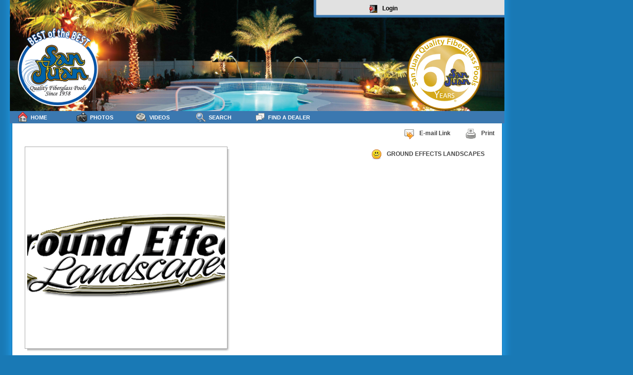

--- FILE ---
content_type: text/html; charset=UTF-8
request_url: https://mypoolspace.net/index.php?module=photo&ID=9412
body_size: 5138
content:
<!DOCTYPE HTML PUBLIC "-//W3C//DTD HTML 4.01 Transitional//EN">
<html>
<head>
<script type="text/javascript" src="scripts/jquery.js"></script>
<meta name="keywords" content="fiberglass,fiber,glass,pool,swim,photo,dealer,san juan pools,swimming,san juan">
<title>My Pool Space, Swimming Pool Photos, Fiberglass Pools and Fiberglass Spas from San Juan Pools at MyPoolSpace</title>
<link rel="shortcut icon" href="/favicon.ico" type="image/vnd.microsoft.icon" />
<link rel="icon" href="/favicon.ico" type="image/vnd.microsoft.icon" />
<meta http-equiv="Content-Type" content="text/html; charset=iso-8859-1">
<link href="styles/tables.css" rel="stylesheet" type="text/css">
<link href="styles/topmenu.css" rel="stylesheet" type="text/css">
<link href="styles/tree.css" rel="stylesheet" type="text/css">
<link href="styles/style.css" rel="stylesheet" type="text/css">
<link href="styles/thickbox.css" rel="stylesheet" type="text/css">
</head>
<body class="mybody">
<div id="topbanner"><h1>
<center>
<script language="JavaScript"><!--
function dologin() {
	var loginform = document.getElementById('loginform');
	loginform.style.display = 'block';
	var loginbutton = document.getElementById('loginbutton');
	loginbutton.style.display = 'none';
}
//--></script>
<div id="loginbutton" style="display: block; top: 10px; position: relative;">
<!-- <a href="https://plus.google.com/100989116520156582737" rel="publisher">Google+</a> //-->
<a href="?module=login&theme=print.html#?KeepThis=true&TB_iframe=true&height=400&width=500" class="thickbox" style="height: 18px !important; color: #000000 !important;" onmouseover="doBalloon(this,'login')" onmouseout="hideBalloon()" onclick="hideBalloon()"><img src="icons/tango-icon-theme-0.7.2/16x16/actions/system-log-out.png">Login</a>
</div>
</center>
</h1></div>
<div ID="module" class="space"><center>
		<table width="100%" cellpadding="0" cellspacing="0" border="0">

		<tr><td width="10%" align="left">

				</td><td width="90%" align="right">
		<a href="?module=email&ID=9412&theme=look.html#?KeepThis=true&TB_iframe=true&height=400&width=500" class="thickbox" onmouseover="doBalloon(this,'emailphoto')" onclick="hideBalloon()" onmouseout="hideBalloon()"><img src="icons/tango-icon-theme-0.7.2/22x22/actions/mail-forward.png" border="0" align="absmiddle">E-mail Link</a><a href="?module=photo&action=print&ID=9412" class="tangobutton"><img src="icons/tango-icon-theme-0.7.2/22x22/actions/document-print.png">Print</a>		</td></tr></table>
		<table width="100%" cellpadding="0" cellspacing="20" border="0">
		<tr><td width="420" align="center" valign="top">
		<div class="searchresult">			<a href='?module=photo&action=zoom&ID=9412' id="photoimg"><img src="/photo/9412/preview.jpg" border="0" alt="fiberglass pool, fiber glass pools, swimming pool" longdesc="" /></a>
				</div>

		</td>
		<td valign="top" rowspan="2">
		<div style="float: right">
				<a href='?module=people&action=profile&ID=404' class='tangobutton'><img src="icons/tango-icon-theme-0.7.2/22x22/emotes/face-smile.png" border="0">GROUND EFFECTS LANDSCAPES </a>
</div>
		</td>
		</tr>

		<tr><td width="420" align="center" valign="top">
				<iframe width="90%" height="70" frameborder="0" src="?module=labels&theme=iframe.html&action=photo&ID=9412" style="margin: 0px; padding: 0px;"></iframe><BR>
		<B></B><small>		<!-- RATING INTERFACE //-->
		<img src="icons/tango-icon-theme-0.7.2/22x22/emblems/favorite.png" style="border: 0px; vertical-align: middle;" class="ratingstar" id="s1" onclick="ratePhoto (1)" onmouseover="setStars (1)" onmouseout="setStars (photo_rating)" />
		<img src="icons/tango-icon-theme-0.7.2/22x22/emblems/favorite.png" style="border: 0px; vertical-align: middle;" class="ratingstar" id="s2" onclick="ratePhoto (2)" onmouseover="setStars (2)" onmouseout="setStars (photo_rating)" />
		<img src="icons/tango-icon-theme-0.7.2/22x22/emblems/halfstar.png" style="border: 0px; vertical-align: middle;" class="ratingstar" id="s3" onclick="ratePhoto (3)" onmouseover="setStars (3)" onmouseout="setStars (photo_rating)" />
		<img src="icons/tango-icon-theme-0.7.2/22x22/emblems/unfavorite.png" style="border: 0px; vertical-align: middle;" class="ratingstar" id="s4" onclick="ratePhoto (4)" onmouseover="setStars (4)" onmouseout="setStars (photo_rating)" />
		<img src="icons/tango-icon-theme-0.7.2/22x22/emblems/unfavorite.png" style="border: 0px; vertical-align: middle;" class="ratingstar" id="s5" onclick="ratePhoto (5)" onmouseover="setStars (5)" onmouseout="setStars (photo_rating)" />
		<br />
		<strong>Hits:&nbsp;3909</a><br />
		<span style="display: none;" id="moreStats">
		1 star 0 ratings<br />2 stars 0 ratings<br />3 stars 0 ratings<br />4 stars 0 ratings<br />5 stars 0 ratings<br />		</span>
		Uploaded:</strong>&nbsp;August 10, 2009, 5:00 pm<br />
		<strong>PHOTO DIMENSIONS:</strong> 761pixels x 413pixels
		<a href="JavaScript:void(0)" onClick="dimensionsinfo()" title="Help with Dimensions"><img src="icons/tango-icon-theme-0.7.2/16x16/apps/help-browser.png" border="0" align="absmiddle"></a><br /><br />
				</small><br />
		</small>
		<a href="?module=download&ID=9412" class="tangobutton" onmouseover="doBalloon(this,'download')" onclick="hideBalloon()" onmouseout="hideBalloon()"><img src="icons/tango-icon-theme-0.7.2/22x22/actions/document-save.png" border="0" align="absmiddle">Download</a>		<a href="/?module=download&ID=9412"><img src="/images/download.png" border="0" /></a>
				<script language="JavaScript"><!--
			var photo_rating = 2.5;
			function dimensionsinfo () {
				OpenWindow=window.open("", "newwin", "height=350, width=350,toolbar=no,scrollbars=yes,menubar=no");

				OpenWindow.document.write("<html><head>");
				OpenWindow.document.write("<title>Dimensions</title></head>");
				OpenWindow.document.write("<body bgcolor=\"white\">");
				OpenWindow.document.write("<font face='verdana, arial' size='2'><ul>");
				OpenWindow.document.writeln("<li>This is only an approximation. With proper software, you can achieve much larger sizes.</li><li>Photos with pixel dimensions of 4868 x 2912 can be used in home show displays, banners, and truck graphics with reasonable results.</li>");
				OpenWindow.document.writeln("<li>2100 x 1500 pixels and smaller - small photo reproduction (approximately up to 6x8 at 300 ppi)</li>");
				OpenWindow.document.writeln("<li>2600 x 1700 pixels - medium size reproduction (approximately up to 8x10 at 300 ppi)</li>");
				OpenWindow.document.writeln("<li>3900 x 2600 pixels - large size reproduction (approximately up to 10x14 at 300 ppi)</li>");
				OpenWindow.document.writeln("<li>4300 x 2800 pixels and larger - very large reproduction (approximately up to 14x22 at 300 ppi)</li></ul>");
				OpenWindow.document.writeln("<center><table width=\"90%\" style=\"font-family:Verdana, Arial, Helvetica, sans-serif; font-size: 10px; text-align: center;\"><tr><td><strong>Megapixels</strong></td><td><strong>Dimensions</strong></td></tr><tr><td>3</td><td>2048 x 1536</td></tr><tr><td>4</td><td>2464 x 1632</td></tr><tr><td>6</td><td>3008 x 2000</td></tr><tr><td>8</td><td>3264 x 2448</td></tr><tr><td>10</td><td>3872 x 2592</td></tr><tr><td>12</td><td>4290 x 2800</td></tr><tr><td>16</td><td>4920 x 3264</td></tr></table></center>");
				OpenWindow.document.write("</font></body>");
				OpenWindow.document.write("</html>");

				OpenWindow.document.close();
				self.name="main";
			}
			function ratePhoto (rating) {
				setStars (rating);
				$.getJSON ('/?module=photo&action=rate&mode=json&rating=' + rating + '&ID=9412', function (data) {
					if (typeof data.rating != 'undefined') {
						photo_rating = data.rating;
						setStars (data.rating);
					}
				});
				return;
			}
			function setStars (rating) {
				URLBase = 'icons/tango-icon-theme-0.7.2/22x22/emblems/';
				star1 = URLBase + 'unfavorite.png';
				star2 = URLBase + 'unfavorite.png';
				star3 = URLBase + 'unfavorite.png';
				star4 = URLBase + 'unfavorite.png';
				star5 = URLBase + 'unfavorite.png';
				if (rating >= .5) {
					star1 = URLBase + 'halfstar.png';
				}
				if (rating >= 1) {
					star1 = URLBase + 'favorite.png';
				}
				if (rating >= 1.5) {
					star2 = URLBase + 'halfstar.png';
				}
				if (rating >= 2) {
					star2 = URLBase + 'favorite.png';
				}
				if (rating >= 2.5) {
					star3 = URLBase + 'halfstar.png';
				}
				if (rating >= 3) {
					star3 = URLBase + 'favorite.png';
				}
				if (rating >= 3.5) {
					star4 = URLBase + 'halfstar.png';
				}
				if (rating >= 4) {
					star4 = URLBase + 'favorite.png';
				}
				if (rating >= 4.5) {
					star5 = URLBase + 'halfstar.png';
				}
				if (rating >= 5) {
					star5 = URLBase + 'favorite.png';
				}
				$('#s1').attr ('src', star1);
				$('#s2').attr ('src', star2);
				$('#s3').attr ('src', star3);
				$('#s4').attr ('src', star4);
				$('#s5').attr ('src', star5);
				return;
			}
			$(document).ready (function () {
				$("#enlarge").hide ();
								$("#photoimg").bind ('mouseenter', function () {
					$("#enlarge").css ('width', parseInt($("#photoimg").width()));
					$("#enlarge").css ('height', parseInt($("#photoimg").height()));
					$("#enlarge").css ('left', parseInt ($("#photoimg").offset ().left));
					$("#enlarge").css ('top', parseInt ($("#photoimg").offset ().top) - $(window).scrollTop ());
					$("#enlarge").show ();
					return;
				});
								$("#enlarge").bind ('mouseleave', function () {
					$("#enlarge").hide ();
					return;
				});
				$("#enlarge").click (function () {
					document.location.href = '/?module=photo&action=zoom&ID=9412';
				});
				photo_rating = 2.5;
				setStars (photo_rating);
			});
			$(window).scroll (function () {
								$("#enlarge:visible").css ('top', parseInt ($("#photoimg").offset ().top) - $(window).scrollTop ());
							});
		//--></script>
		</td></tr></table>
				<BR>
		<B>Comments:</B><BR>
				<div id="enlarge" style="position: fixed; color: #FFFFFF; background: url(/images/lookCover.png);">
			<p style="position: absolute; bottom: 10px; font-size: 14px; font-weight: bolder; text-align: center; width: 90%; display: block; clear: none;">Click to Enlarge</p>
		</div>
		<p style="display: block; clear: both; float: right;"><a href="/sitemap.html" style="font-size: 8px; color: #FFFFFF;">sitemap</a></p></center></div>
<div id="topmenubar">
					<script language="JavaScript"><!--
						var menu2state = 0;
						function menu2over () {
							menu2state = 1;
							var menu2obj = document.getElementById('menu2obj');
							var menu2popup = document.getElementById('menu2popup');
							menu2popup.style.display = 'block';
							myleft = menu2obj.style.left;
							menu2popup.style.left = myleft;
							mytop = menu2obj.style.top;
							menu2popup.style.top = (mytop + 25) + "px";
							menu2popup.style.width = '125px';
						}
						function menu2out () {
							menu2state = 0;
							setTimeout("menu2close()",500);
						}
						function menu2close () {
							if (menu2state == 0) {
								var menu2popup = document.getElementById('menu2popup');
								var menu2obj = document.getElementById('menu2obj');
								menu2popup.style.display = 'none';
							}
						}
						function menu2persist () {
							menu2state = 1;
						}
					//--></script>
					<div id="menu2popup" class="topmenupopup" onMouseOut="menu2out()" onMouseMove="menu2persist()"><a href='?module=people'><img align='absmiddle' width='16' height='16' src='icons/tango-icon-theme-0.7.2/16x16/categories/applications-development.png' border='0'>Dealers</a></div><div class="topmenu" ID="menu2obj" style="left:0px;"><a href="?module=menu" onMouseOver="menu2over();" onMouseOut="menu2out();"><img align='absmiddle' width='22' height='22' src='icons/tango-icon-theme-0.7.2/22x22/actions/go-home.png' border='0'>Home</a></div>

					<script language="JavaScript"><!--
						var menu28state = 0;
						function menu28over () {
							menu28state = 1;
							var menu28obj = document.getElementById('menu28obj');
							var menu28popup = document.getElementById('menu28popup');
							menu28popup.style.display = 'block';
							myleft = menu28obj.style.left;
							menu28popup.style.left = myleft;
							mytop = menu28obj.style.top;
							menu28popup.style.top = (mytop + 25) + "px";
							menu28popup.style.width = '125px';
						}
						function menu28out () {
							menu28state = 0;
							setTimeout("menu28close()",500);
						}
						function menu28close () {
							if (menu28state == 0) {
								var menu28popup = document.getElementById('menu28popup');
								var menu28obj = document.getElementById('menu28obj');
								menu28popup.style.display = 'none';
							}
						}
						function menu28persist () {
							menu28state = 1;
						}
					//--></script>
					<div id="menu28popup" class="topmenupopup" onMouseOut="menu28out()" onMouseMove="menu28persist()"><a href='?module=explore'><img align='absmiddle' width='16' height='16' src='icons/tango-icon-theme-0.7.2/16x16/mimetypes/image-x-generic.png' border='0'>Pool Models</a><a href='?module=spas'><img align='absmiddle' width='16' height='16' src='icons/tango-icon-theme-0.7.2/16x16/mimetypes/image-x-generic.png' border='0'>Spa Models</a><a href='?module=galleries'><img align='absmiddle' width='16' height='16' src='icons/tango-icon-theme-0.7.2/16x16/places/folder.png' border='0'>Galleries</a><a href='?module=labels'><img align='absmiddle' width='16' height='16' src='icons/tango-icon-theme-0.7.2/16x16/places/user-home.png' border='0'>My Galleries</a></div><div class="topmenu" ID="menu28obj" style="left:120px;"><a href="?module=photos" onMouseOver="menu28over();" onMouseOut="menu28out();"><img align='absmiddle' width='22' height='22' src='icons/tango-icon-theme-0.7.2/22x22/devices/camera-photo.png' border='0'>Photos</a></div>
<div class="topmenu" ID="menu72obj" style="left:240px;"><a href="?module=Videos"><img align='absmiddle' width='22' height='22' src='icons/tango-icon-theme-0.7.2/22x22/mimetypes/video-x-generic.png' border='0'>Videos</a></div>

					<script language="JavaScript"><!--
						var menu3state = 0;
						function menu3over () {
							menu3state = 1;
							var menu3obj = document.getElementById('menu3obj');
							var menu3popup = document.getElementById('menu3popup');
							menu3popup.style.display = 'block';
							myleft = menu3obj.style.left;
							menu3popup.style.left = myleft;
							mytop = menu3obj.style.top;
							menu3popup.style.top = (mytop + 25) + "px";
							menu3popup.style.width = '125px';
						}
						function menu3out () {
							menu3state = 0;
							setTimeout("menu3close()",500);
						}
						function menu3close () {
							if (menu3state == 0) {
								var menu3popup = document.getElementById('menu3popup');
								var menu3obj = document.getElementById('menu3obj');
								menu3popup.style.display = 'none';
							}
						}
						function menu3persist () {
							menu3state = 1;
						}
					//--></script>
					<div id="menu3popup" class="topmenupopup" onMouseOut="menu3out()" onMouseMove="menu3persist()"><a href='?module=search'><img align='absmiddle' width='16' height='16' src='icons/tango-icon-theme-0.7.2/16x16/actions/system-search.png' border='0'>Advanced</a><a href='#' style='white-space: nowrap; overflow: hidden; text-decoration: none;'>
							<img src="icons/tango-icon-theme-0.7.2/16x16/emblems/unfavorite.png" class="searchRate" star="1" style="margin: 0px; padding: 0px; border: 0px;" />
							<img src="icons/tango-icon-theme-0.7.2/16x16/emblems/unfavorite.png" class="searchRate" star="2" style="margin: 0px; padding: 0px; border: 0px;" />
							<img src="icons/tango-icon-theme-0.7.2/16x16/emblems/unfavorite.png" class="searchRate" star="3" style="margin: 0px; padding: 0px; border: 0px;" />
							<img src="icons/tango-icon-theme-0.7.2/16x16/emblems/unfavorite.png" class="searchRate" star="4" style="margin: 0px; padding: 0px; border: 0px;" />
							<img src="icons/tango-icon-theme-0.7.2/16x16/emblems/unfavorite.png" class="searchRate" star="5" style="margin: 0px; padding: 0px; border: 0px;" />
							<img src="icons/tango-icon-theme-0.7.2/16x16/mimetypes/application-certificate.png" class="searchAwards" style="margin: 0px; padding: 0px; border: 0px;" />
							&nbsp;
						</a><script type="text/javascript">
							var searchRating = 0;
							$(document).ready (function () {
								$(".searchRate").each (function () {
									$(this).click (function () {
										document.location.href = '/?module=browse&action=results&rating=' + $(this).attr ('star');
									});
									$(this).bind ('mouseover', function () {
										searchRating = $(this).attr ('star');
										$(".searchRate").each (function () {
											if (parseInt($(this).attr ('star')) <= searchRating) {
												$(this).attr ('src', 'icons/tango-icon-theme-0.7.2/16x16/emblems/favorite.png');
											} else {
												$(this).attr ('src', 'icons/tango-icon-theme-0.7.2/16x16/emblems/unfavorite.png'); 
											}
										});
									});
								});
								$(".searchAwards").click (function () {
									document.location.href = '/?module=search&action=awards';
								});
							});
						</script></div><div class="topmenu" ID="menu3obj" style="left:360px;"><a href="?module=search" onMouseOver="menu3over();" onMouseOut="menu3out();"><img align='absmiddle' width='22' height='22' src='icons/tango-icon-theme-0.7.2/22x22/actions/system-search.png' border='0'>Search</a></div>
<div class="topmenu" ID="menu9999obj" style="left:480px; width: 160px;"><a href="http://www.sanjuanpools.com/webleads.aspx?fx=mps&goto=mypoolspace.net" style="width: 160px;"><img align='absmiddle' width='22' height='22' src='icons/tango-icon-theme-0.7.2/22x22/apps/internet-group-chat.png' border='0'>Find a Dealer</a></div>
</div>
<div id="lookCover" onclick="closeLook()">
	<div id="lookContent">
		<iframe frameborder="0" name="lookFrame" id="lookFrame" scrolling="no" src=""></iframe>
		<div id="lookLoader"></div>
	</div>
</div>
<div id="helpballoon"><iframe name="helpiframe" id="helpiframe" scrolling="no" frameborder="0" allowtransparency="true" style="background: none;"></iframe></div>
<script src="https://www.google-analytics.com/urchin.js" type="text/javascript">
</script>
<script type="text/javascript">
_uacct = "UA-140235944-1";
urchinTracker();
</script>
<script type="text/javascript" src="scripts/core.js"></script>
<script language="JavaScript" src="scripts/helpballoon.js"></script>
<script type="text/javascript" src="scripts/thickbox.js"></script>
<script type="text/javascript" src="scripts/jquery-tooltipdemo.js"></script>
<script type="text/javascript" src="scripts/jquery.selectboxes.js"></script>
<script type="text/javascript">
$(document).ready(
	function()
	{
		$("a,input").ToolTipDemo("#fef", "#e00");
	}

);
</script>
</body>
</html>


--- FILE ---
content_type: text/html; charset=UTF-8
request_url: https://mypoolspace.net/index.php?module=labels&theme=iframe.html&action=photo&ID=9412
body_size: 256
content:
<html>
<head>
<title>Photo Manager</title>
<meta http-equiv="Content-Type" content="text/html; charset=iso-8859-1">
<link href="styles/tables.css" rel="stylesheet" type="text/css">
<link href="styles/style.css" rel="stylesheet" type="text/css">
</head>
<body bgcolor="#ffffff" leftmargin="0" topmargin="0" marginwidth="0" marginheight="0">
<div id="inlinemodule">
<center><table><tr><td align="center" valign="middle"></td></tr></table></center>
</div>
</body>
<script language="JavaScript" type="text/javascript" src="scripts/core.js"></script>
</html>


--- FILE ---
content_type: text/css
request_url: https://mypoolspace.net/styles/style.css
body_size: 8138
content:
body {
	font-family: "Trebuchet MS", Verdana, Arial, "Courier New";
}
.mybody {
	background: #1979B5 url("../images/background.png") repeat-y;
}
body #surveyform {
	position: relative;
	left: 20px;
}
.identity {
	font-size: medium;
	font-weight: bold;
	text-align: right;
}
.xombotag {
	font-size: xx-small;
	font-weight: bold;
}
.xombotag a {
	color: #000000;
}
.contextmenu {
	font-size: x-small;
	color: #FFFFFF;
}
a {
	color: #000000;
}
h1 {
	font-size: large;
	font-weight: bold;
}
textarea {
	width: 90%;
}
.showtree {
	display: block;
	position: absolute;
	width: 22px;
	height: 22px;
	left: 10px;
	top: 122px;
	z-index: 99;
}
.showtree img {
	border-style: none;
}
#tree {
	display: none;
	background-color: #BBBBBB;
	position: absolute;
	top: 155px;
	left: 10px;
	width: 150px;
	min-height: 250px;
	z-index: 0;
}
#tree a {
	display: block;
	width: 140px;
	height: 20px;
	border-style: solid;
	border-width: 1px;
	border-color: #666666;
	padding: 5px;
	background-color: #DDDDDD;
	background: url(../images/tangobgcolor.gif);
	font-size: 12px;
	text-decoration: none;
}
#tree a:hover {
	background-color: #CCCCCC;
	border-color: #FFFFFF;
}
#tree img {
	border-style: none;
	margin-right: 10px;
}
.tangobutton, .thickbox {
	color: #444444;
	position: relative;
	display: inline;
	min-width: 100px;
	width: 100px;
	white-space: nowrap;
	font-weight: bold;
	padding: 5px;
	margin-left: 5px;
	margin-right: 5px;
	margin-top: 10px;
	margin-bottom: 10px;
	font-size: 12px;
	text-decoration: none;
}
.tangobutton:hover, .thickbox:hover {
	color: #000000;
}
.tangobutton img, .thickbox img {
	border-style: none;
	margin-right: 10px;
	margin-left: 10px;
	vertical-align: middle;
}
#module {
	position: absolute;
	top: 250px;
	left: 0px;
	padding: 10px;
	width: 1000px;
	z-index: 0;
}
#topbanner {
	color: #000000;
	background: url(../images/header.png) no-repeat;
	position: absolute;
	top: 0;
	left: 20px;
	padding: 0px;
	margin: 0px;
	width: 1000px;
	height: 225px;
	z-index: 0;
	font-size: 12px;
}
#topbanner td {
	color: #000000;
	font-size: 12px;
}
#topbanner h1 {
	width: 500px;
	height: 75px;
	font-size: 12px;
	font-weight: bold;
	text-decoration: none;
	text-align: center;
	vertical-align: bottom;
	position: absolute;
	padding: 0px;
	margin: 0px;
	right: 0px;
	top: 0px;
}
#topbanner h1 a {
	color: #222222 !important;
}
#topbanner h1 a:hover {
	color: #000000 !important;
}
#topbanner h1 a:visited {
	color: #222222 !important;
}

#module input[type=submit] {
	position: relative;
	display: inline;
	border-style: solid;
	border-width: 1px;
	border-color: #666666;
	padding: 5px;
	padding-left: 20px;
	background-color: #DDDDDD;
	font-size: 12px;
	text-decoration: none;
	background-image: url(../icons/tango-icon-theme-0.7.2/16x16/actions/mail-send-receive.png);
	background-repeat: no-repeat;
	background-position: 5px;
}
#module input[type=submit]:hover {
	background-color: #CCCCCC;
	border-color: #000000;
}
#module input[type=button] {
	position: relative;
	display: inline;
	border-style: solid;
	border-width: 1px;
	border-color: #666666;
	padding: 5px;
	background-color: #DDDDDD;
	font-size: 12px;
	text-decoration: none;
	background-repeat: no-repeat;
	background-position: 5px;
}
#module input[type=button]:hover {
	background-color: #CCCCCC;
	border-color: #000000;
}
.comment {
	height: 150px;
	margin: 10px;
	background-color: #DDDDDD;
	display: block;
	border-color: #222222;
	border-width: 1px;
	border-style: solid;
	font-size: 12px;
}
.comment img {
	padding: 10px;
	border-style: none;
}
.comment h1 {
	font-size: 14px;
	font-weight: bold;
}
.comment h2 {
	font-size: 8px;
	font-weight: bold;
}
.loading {
	display: none;
	background: url(../icons/tango-icon-theme-0.7.2/22x22/animations/animated.gif) center center no-repeat;
	background-color: #FFFFFF;
	position: absolute;
	top: 155px;
	left: 10px;
	z-index: 100;
	width: 155px;
	height: 60%;
	-moz-opacity:.75;
	opacity:.75;
	font-size: 14px;
	font-weight: bold;
}
#inlinemodule input[type=submit] {
	position: relative;
	display: inline;
	border-style: solid;
	border-width: 1px;
	border-color: #666666;
	padding: 5px;
	padding-left: 20px;
	background-color: #DDDDDD;
	font-size: 12px;
	text-decoration: none;
	background-image: url(../icons/tango-icon-theme-0.7.2/16x16/actions/mail-send-receive.png);
	background-repeat: no-repeat;
	background-position: 5px;
}
#inlinemodule input[type=submit]:hover {
	background-color: #CCCCCC;
	border-color: #000000;
}
#inlinemodule input[type=button] {
	position: relative;
	display: inline;
	border-style: solid;
	border-width: 1px;
	border-color: #666666;
	padding: 5px;
	background-color: #DDDDDD;
	font-size: 12px;
	text-decoration: none;
	background-repeat: no-repeat;
	background-position: 5px;
}
#inlinemodule input[type=button]:hover {
	background-color: #CCCCCC;
	border-color: #000000;
}
.error {
	display: block;
	position: relative;
	width: 100%;
	height: 100%;
	vertical-align: middle;
	background-color: #CCCCCC;
	font-size: 14px;
	color: #000000;
}
.error b {
	display: block;
	font-weight: bold;
	text-align: center;
}
.error i {
	display: block;
	font-weight: normal;
	text-align: center;
	font-size: 10px;
}
.searchresult {
	background: url('../images/dropshadow.gif') no-repeat bottom right;
	clear: both;
	float: left;
	margin: 0 0 15px 25px;
	padding: 0;
	position: relative;
}
.searchresult img {
	background-color: #FFFFFF;
	border: 1px solid #A9A9A9;
	display: block;
	margin: -5px 5px 5px -5px;
	padding: 4px;
	position: relative;
}
.searchresulttxt {
	position: relative;
	color: #666666;
	text-decoration: none;
	font-size: 12px;
	text-align: center;
}
#detailbox {
	display: none;
	position: absolute;
	width: 60%;
	height: 250px;
	background-color: #FFFFFF;
	border-style: solid;
	border-width: 1px;
	border-color: #666666;
	left: 20%;
	top: 30%;
	z-index: 100;
}
#detailbox a {
	position: relative;
	left: 95%;
	top: 5px;
	z-index: 104;
}
#detailbox iframe {
	position: absolute;
	top: 0px;
	left: 0px;
	width: 99%;
	height: 99%;
	z-index: 103;
}
#detailmask {
	position: absolute;
	background-color: #CCCCCC;
	-moz-opacity:.75;
	opacity:.75;
	left: 0px;
	top: 0px;
	width: 100%;
	height: 100%;
	z-index: 99;
	display: none;
}
#detailload {
	position: absolute;
	display: none;
	background: #FFFFFF url(../icons/tango-icon-theme-0.7.2/22x22/animations/animated.gif) center center no-repeat;
	border-style: solid;
	border-width: 1px;
	border-color: #000000;
	width: 60%;
	height: 250px;
	left: 20%;
	top: 30%;
	z-index: 104;
}
#filmstrip {
	display: none;
	position: absolute;
	top: 155px;
	left: 170px;
	z-index: 0;
	height: 120px;
	min-width: 500px;
	background-color: #FFFFFF;
}
#filmstripload {
	display: none;
	position: absolute;
	top: 155px;
	left: 170px;
	z-index: 1;
	min-width: 500px;
	background: #FFFFFF url(../icons/tango-icon-theme-0.7.2/22x22/animations/animated.gif) center center no-repeat;
	border-style: solid;
	border-width: 1px;
	border-color: #000000;
}
#filmstrip iframe {
	position: relative;
	width: 100%;
	height: 100%;
	left: 0px;
	top: 0px;
}
#helpballoon {
	position: absolute !important;
	display: none;
	width: 300px;
	height: 250px;
	border: none;
	margin: 0px;
	padding: 0px;
	top: 50px;
	left: 20px;
	z-index: 999;
	background: url(../images/helpballoon-north.png) no-repeat;
}
#helpballoon iframe {
	white-space: normal;
	border: none;
	position: absolute;
	width: 270px;
	height: 170px;
	left: 15px;
	top: 40px;
	background: none;
	padding: 0px;
	margin: 0px;
	display: block;
	text-align: center;
	vertical-align: middle;
	color: #FFFFFF;
	font-weight: bold;
	font-size: 12px;
}
#lookCover {
	position: fixed;
	width: 100%;
	height: 100%;
	top: 0px;
	left: 0px;
	display: none;
	background: url(../images/lookCover.png);
	z-index: 102;
}
#lookContent {
	position: absolute;
	left: 200px;
	bottom: 20%;
	width: 525px;
	height: 400px;
	background:url(../images/lookContent.png) no-repeat;
	z-index: 100;
}
#lookContent iframe {
	position: absolute;
	left: 6px;
	top: 8px;
	width: 512px;
	height: 384px;
	z-index: 101;
}
#lookLoader {
	position: absolute;
	left: 6px;
	top: 8px;
	width: 512px;
	height: 384px;
	background: url(../icons/tango-icon-theme-0.7.2/22x22/animations/animated.gif) center center #FFFFFF no-repeat;
}